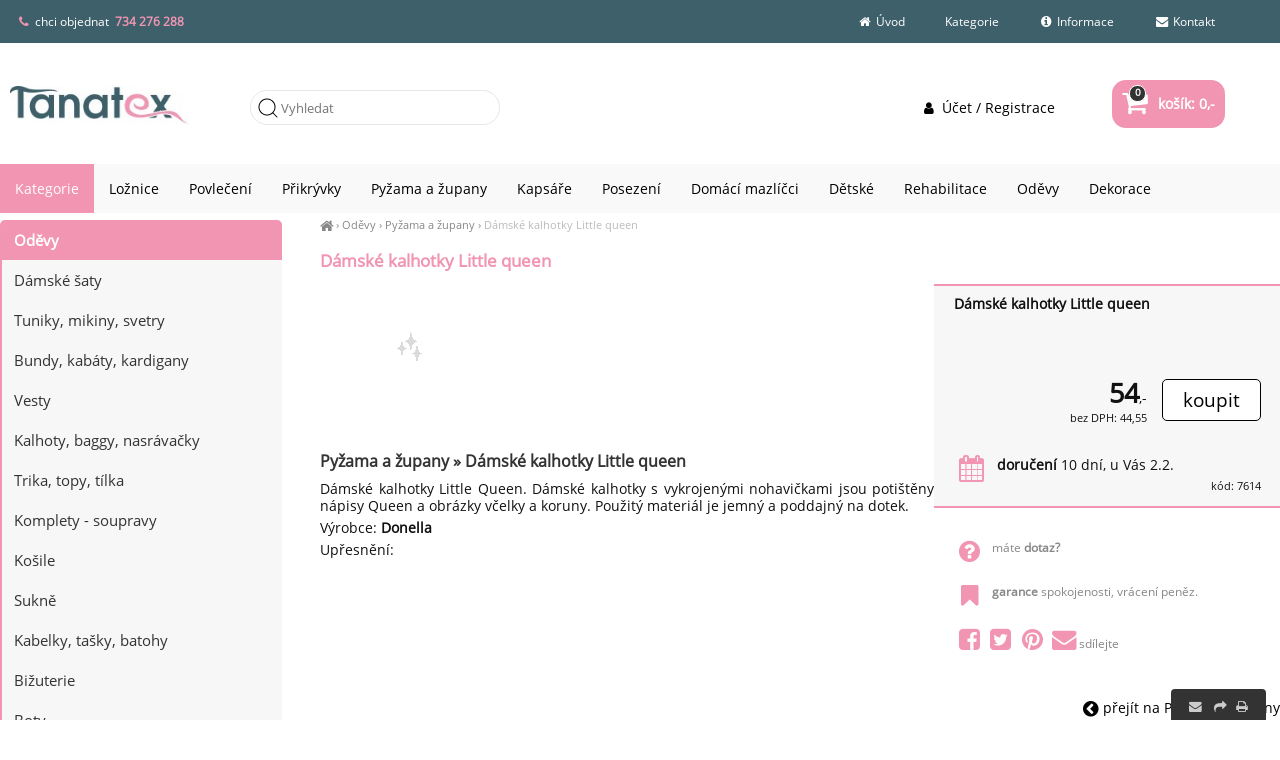

--- FILE ---
content_type: text/html; charset=UTF-8
request_url: https://tanatex.cz/damske-kalhotky-little-queen
body_size: 3480
content:
<!DOCTYPE html><html lang='cs'><head><meta charset='utf-8'><title>Dámské kalhotky Little queen | Pyžama a župany - TanaTex</title><meta name='keywords' content='dámské, kalhotky, little, queen'><meta name='description' content='Dámské kalhotky Little queen - Dámské kalhotky Little Queen.'><meta name='author' content='Insion.cz'><meta name='robots' content='index, follow'><meta name='viewport' content='width=device-width,initial-scale=1'><link href='/style.9078.css' rel='stylesheet'><meta property='og:description' content='Dámské kalhotky Little queen - Dámské kalhotky Little Queen.'><meta property='og:title' content='Dámské kalhotky Little queen | Pyžama a župany'><meta property='og:url' content='https://tanatex.cz/damske-kalhotky-little-queen'><meta property='og:image:width' content='400'><meta property='og:image:height' content='400'><link rel='manifest' href='/manifest.json'><link href='/favicon.ico' rel='icon'><link href='/apple-touch-icon.png' rel='apple-touch-icon'><meta name='theme-color' content='#DD137B'></head><body><div id=main><div id=cont><div id=path><a href='/' title='tanatex.cz'><em class='fa fa-home fa-lg'> </em></a> › <a href='/odevy/' title='Oděvy dámské oblečení, kabelka, přívěšek, bižuterie, dámská mikina, volnočasová moda, city moda'>Oděvy</a> › <a href='/pyzama-zupany/' title='Pyžama a župany pyžama, župany'>Pyžama a župany</a> › <a class=cg href='/damske-kalhotky-little-queen' title='Dámské kalhotky Little queen - Pyžama a župany'>Dámské kalhotky Little queen</a></div><h1>Dámské kalhotky Little queen</h1><img src='/gfx/no.png' alt=''><div class=dt><p><strong>Dámské kalhotky Little queen </strong></p> <br><br><div class=ar><br><input type=button value=koupit class='butt frml big' id='i178740v1'><var>54</var>,-<br><small>bez DPH: 44,55</small></div><br><div><pre class="fa fa-calendar fa-2x fa-fw pull-left"></pre><span class=b>doručení</span> 10 dní, u Vás 2.2.</div><p class='sm ar'>kód: 7614</p></div><div id=transp class=dt><br><div onclick="ad('/modules/question.php')" class="hand"><pre class="fa fa-question-circle fa-fw pull-left fa-2x"></pre> máte <strong>dotaz? </strong></div><br><div><pre class="fa fa-bookmark fa-fw pull-left fa-2x"></pre><strong>garance </strong>spokojenosti, vrácení peněz.</div><br><div class="hand" onclick="sl(1)"><pre class="fa fa-facebook-square fa-fw fa-2x"></pre><pre class="fa fa-twitter-square fa-fw fa-2x"></pre><pre class="fa fa-pinterest fa-fw fa-2x"></pre><pre class="fa fa-envelope fa-fw fa-2x"></pre>sdílejte</div><br></div><br><br><h2>Pyžama a župany » Dámské kalhotky Little queen</h2><p>Dámské kalhotky Little Queen. Dámské kalhotky s vykrojenými nohavičkami jsou potištěny nápisy Queen a obrázky včelky a koruny. Použitý materiál je jemný a poddajný na dotek.</p> <p>Výrobce: <strong>Donella</strong></p><p>Upřesnění: </p><br class=cb><a href='/pyzama-zupany/' class=fr title='Pyžama a župany TanaTex'><pre class="fa fa-chevron-circle-left fa-lg"></pre> přejít na Pyžama a župany </a><div id=toppage class='hand ar' title='Nahoru' onclick='scrolltomy(0)'><em class='fa fa-lg fa-chevron-up'></em><br><br></div><br><hr><h3>Dámské kalhotky Little queen </h3>Také Vás může u <em>Dámské kalhotky Little queen</em> zajímat:<br><div class=it><div class=in><a href='/damske-domaci-saty-s-kratkym-rukavem-mia' title='Dámské domácí šaty s krátkým rukávem Mia 178075'><img src='/gfx/no.png' alt='Dámské domácí šaty s krátkým rukávem Mia'><h2>Dámské domácí šaty s krátkým rukávem Mia </h2></a><p>Dámské domácí šaty s krátkým rukávem Mia.</p></div><p class=add>u Vás 2.2.</p><input type=button value='varianty ▼' class=butt data-conf='šedá M|šedá L|šedá XL|šedá XXL' id='gi178075'><div class=pr><var>428</var>,-<br>353,64</div> </div><div class=it><div class=in><a href='/panske-pyzamo-sortky-pes' title='Pánské pyžamo šortky Pes 178129'><img src='/gfx/no.png' alt='Pánské pyžamo šortky Pes'><h2>Pánské pyžamo šortky Pes </h2></a><p>Pánské šortkové pyžamo Pes.</p></div><p class=add>u Vás 2.2.</p><input type=button value='varianty ▼' class=butt data-conf='tmavě šedá M|tmavě šedá L|tmavě šedá XL|tmavě šedá XXL' id='gi178129'><div class=pr><var>626</var>,-<br>517,27</div> </div><div class=it><div class=in><a href='/damska-nocni-kosile-materska-helena' title='Dámská noční košile mateřská Helena 178487'><img src='/gfx/no.png' alt='Dámská noční košile mateřská Helena'><h2>Dámská noční košile mateřská Helena </h2></a><p>Dámská mateřská noční košile Helena.</p></div><p class=add>u Vás 2.2.</p><input type=button value='varianty ▼' class=butt data-conf='šedá XL|šedá XXL' id='gi178487'><div class=pr><var>417</var>,-<br>344,55</div> </div><div class=it><div class=in><a href='/damska-nocni-kosile-s-kratkym-rukavem-melanie' title='Dámská noční košile s krátkým rukávem Melanie 178618'><img src='/gfx/no.png' alt='Dámská noční košile s krátkým rukávem Melanie'><h2>Dámská noční košile s krátkým rukávem Melanie </h2></a><p>Dámská bavlněná noční košile s krátkým rukávem Melanie.</p></div><p class=add>u Vás 2.2.</p><input type=button value='varianty ▼' class=butt data-conf='tmavě modrá 1XL|tmavě modrá 3XL|tmavě modrá 4XL' id='gi178618'><div class=pr><var>461</var>,-<br>380,92</div> </div><div class=it><div class=in><a href='/damske-pyzamo-kapri-love-you' title='Dámské pyžamo kapri Love you 178631'><img src='/gfx/no.png' alt='Dámské pyžamo kapri Love you'><h2>Dámské pyžamo kapri Love you </h2></a><p>Dámské pyžamo kapri Love you.</p></div><p class=add>u Vás 2.2.</p><input type=button value='varianty ▼' class=butt data-conf='šedá S|šedá L' id='gi178631'><div class=pr><var>549</var>,-<br>453,64</div> </div><br class=cb><br><span itemscope itemtype="http://schema.org/Product"> <meta itemprop="image" content=''> <meta itemprop="name" content="Dámské kalhotky Little queen"> <meta itemprop="description" content=""> <span itemprop="offers" itemscope itemtype="http://schema.org/Offer"><meta itemprop="price" content="54"><meta itemprop="priceCurrency" content="CZK"><meta itemprop="availability" content="InStock"><meta itemprop="priceValidUntil" content="2026-01-17"><meta itemprop="url" content="https://tanatex.cz/damske-kalhotky-little-queen"> </span></span></div><div id=l><h2><a href='/odevy/' title='Oděvy dámské oblečení, kabelka, přívěšek, bižuterie, dámská mikina, volnočasová moda, city moda'>Oděvy</a></h2><ul class=m><li><a title='Dámské šaty boho styl, sportovní šaty, lehké šaty, bavlněné, owersize' href='/damske-saty/'>Dámské šaty</a><li><a title='Tuniky, mikiny, svetry dámské oblečení, kabelka, přívěšek, bižuterie, dámská mikina, volnočasová moda, city moda' href='/tuniky-mikiny-svetry/'>Tuniky, mikiny, svetry</a><li><a title='Bundy, kabáty, kardigany dámské oblečení, kabelka, přívěšek, bižuterie, dámská mikina, volnočasová moda, city moda' href='/bundy-kabaty-kardigany/'>Bundy, kabáty, kardigany</a><li><a title='Vesty dámské oblečení, kabelka, přívěšek, bižuterie, dámská mikina, volnočasová moda, city moda' href='/vesty/'>Vesty</a><li><a title='Kalhoty, baggy, nasrávačky dámské oblečení, kabelka, přívěšek, bižuterie, dámská mikina, volnočasová moda, city moda' href='/kalhoty-baggy-nasravacky/'>Kalhoty, baggy, nasrávačky</a><li><a title='Trika, topy, tílka dámské oblečení, kabelka, přívěšek, bižuterie, dámská mikina, volnočasová moda, city moda' href='/trika-topy-tilka/'>Trika, topy, tílka</a><li><a title='Komplety - soupravy dámské oblečení, kabelka, přívěšek, bižuterie, dámská mikina, volnočasová moda, city moda' href='/komplety-soupravy/'>Komplety - soupravy</a><li><a title='Košile dámské oblečení, kabelka, přívěšek, bižuterie, dámská mikina, volnočasová moda, city moda' href='/kosile/'>Košile</a><li><a title='Sukně sukně, krátká sukně, dlouhá sukně' href='/sukne/'>Sukně</a><li><a title='Kabelky, tašky, batohy dámské oblečení, kabelka, přívěšek, bižuterie, dámská mikina, volnočasová moda, city moda' href='/kabelky-tasky-batohy/'>Kabelky, tašky, batohy</a><li><a title='Bižuterie dámské oblečení, kabelka, přívěšek, bižuterie, dámská mikina, volnočasová moda, city moda' href='/bizuterie/'>Bižuterie</a><li><a title='Boty dámské oblečení, kabelka, přívěšek, bižuterie, dámská mikina, volnočasová moda, city moda' href='/boty/'>Boty</a><li><a title='Pánská móda dámské oblečení, kabelka, přívěšek, bižuterie, dámská mikina, volnočasová moda, city moda' href='/panska-moda/'>Pánská móda</a><li><a title='Pyžama a župany pyžama, župany' href='/pyzama-zupany/' class=mark>Pyžama a župany</a><ul><li><a title='Děti pyžama, župany' href='/deti/'>Děti</a><li><a title='Muži pyžama, župany' href='/muzi/'>Muži</a><li><a title='Ženy pyžama, župany' href='/zeny/'>Ženy</a></ul></ul></div><br class=cb></div><header><div id=top><input type=text id=ms onKeyUp='fm("/vyhledat/",this)' placeholder='Vyhledat'><div id=m><a title='Úvod TanaTex - ložní povlečení české výroby' href='vv'><em class='fa fa-home fa-fw' title='Úvod TanaTex - ložní povlečení české výroby'></em> Úvod</a><a title='Kategorie ' href='/kategorie/'>Kategorie</a><a title='Informace ' href='/informace/'><em class='fa fa-info-circle fa-fw' title='Informace '></em> Informace</a><a title='Kontakt TanaTex' href='/kontakt/'><em class='fa fa-envelope fa-fw' title='Kontakt TanaTex'></em> Kontakt</a></div><nav><ul class="mm"><li><a href="/kategorie/">Kategorie</a></li><li><a href="/do-loznice/">Ložnice</a></li><li><a href="/lozni-povleceni/">Povlečení</a></li><li><a href="/prikryvky-polstare/">Přikrývky</a></li><li><a href="/pyzama-zupany/">Pyžama a župany</a></li><li><a href="/kapsare/">Kapsáře </a></li><li><a href="/posezeni/">Posezení</a></li><li><a href="/potreby-pro-psy-kocky/">Domácí mazlíčci</a></li><li><a href="/pro-deti-miminka/">Dětské</a></li><li><a href="/rehabilitacni-pomucky/">Rehabilitace</a></li><li><a href="/odevy/">Oděvy</a></li><li><a href="/dekorace/">Dekorace</a></li></ul></nav><div id=link onclick='lf("/pyzama-zupany/")'></div><div id=tt><div><span class="fa fa-phone">&nbsp;</span> chci objednat&nbsp;<span class="red b"> <a href="tel:734276288">734 276 288</a></span></div></div><div id=opt><a href='/ucet-registrace/'><em class='fa fa-user fa-fw' title='Účet / Registrace '></em> Účet / Registrace</a></div></div></header><footer><div id=u><div class="fx"><div class="w50"><p>© 2024 Tanatex. All rights reserved</p></div><div class="w50"><p><a href="https://www.facebook.com/Tanatex.cz/?fref=ts" target="_blank"> <em class="fa fa-facebook"> </em> </a> <a href="https://twitter.com/tanatexcz" target="_blank"><em class="fa fa-twitter"> </em></a> <a href="https://www.youtube.com/channel/UCuqpQb9NXie_OIJL72R7IfQ/videos" target="_blank"><em class="fa fa-youtube"> </em></a> <a href="https://vimeo.com/user44615668" target="_blank"><em class="fa fa-vimeo-square"> </em></a> <a href="https://www.instagram.com/tanatex.cz/?ref=badge" target="_blank"><em class="fa fa-instagram"> </em></a> <a href="https://obchody.heureka.cz/tanatex-cz/recenze/" target="_blank"><em class="fa fa-star-o"> </em></a></p></div></div><br></div><div id=uu><div class="br"><em class="fa fa-envelope" onclick="ad('/modules/question.php')">&nbsp;&nbsp;</em><em class="fa fa-share" onclick="sl(1)"> </em>&nbsp;<em class="fa fa-print" onclick="window.print()"> </em></div><a href='https://insion.cz' id=c>© 2026 Insion </a></div></footer><script src='/js.2317.js'></script><script>window.dataLayer=window.dataLayer || [];var google_tag_params={'ecomm_pagetype':'product','ecomm_pcat':'Pyžama a župany','ecomm_prodid':178740,'ecomm_totalvalue':54,'ecomm_pname':'Dámské kalhotky Little queen'};dataLayer.push({'event':'remarketingTriggered','google_tag_params': window.google_tag_params});</script><script src='/jsp.6400.js'></script><script>$('#top').append('<div id=buy><a href="/" title="Nákupní košík"><em class="fa fa-shopping-cart fa-lg"></em> košík: 0,- <span>0</span></a></div>');</script><div id=vis><p>Navštívené:</p><div class=vis><a href='/damske-kalhotky-little-queen'><img src='/gfx/no.png' alt='Dámské kalhotky Little queen' title='Dámské kalhotky Little queen'><span>Dámské kalhotky Little queen</span></a></div></div></body></html>

--- FILE ---
content_type: text/css
request_url: https://tanatex.cz/style.9078.css
body_size: 11962
content:
@font-face{font-display:fallback;font-family:'Open Sans Regular';font-style:normal;font-weight:normal;src:local('Open Sans Regular'),url('open-sans-regular.woff2') format('woff2')} 
body{font-size:85%;margin:0;color:#111;background:#fff}
body,p,input,textarea,select{font-family:"Open Sans Regular",Verdana,Arial}
#main{width:1235px;margin:0 auto;padding:213px 0 0 0}
header{position:fixed;top:0;height:213px;width:100%;background:linear-gradient(#3E606B 43px,#fff 43px,#fff 164px, #f9f9f9 164px, #f9f9f9 213px);z-index:190}
#top{margin:0 auto;max-width:1235px;height:213px}
#link{top:78px;left:-8px;width:217px;height:45px;z-index:20;background:url(/files/homepage_new/logo.jpg) no-repeat;cursor:pointer;background-size:100%}

#buy{right:0;top:80px;line-height:48px;background:#F195B2;padding:0 10px}
#buy .fa{font-size:200%;padding:0 7px 0 0}
#buy span{position:absolute;left:17px;top:5px;background:#333;color:#fff;border-radius:300%;font-size:10px;width:15px;height:15px;display:block;text-align:center;line-height:12px;border:1px solid #fff}
#buy a{color:#fff}

#path{font-size:80%;color:#888;line-height:14px;padding:5px 0}
#path a{color:#888}
#path a.cg{color:#bbb}
#tt{top:90px;right:500px;color:#000;font-size:90%;border-radius:40px;padding:9px}
#tt .fa, #tt a{color:#F195B2}

#opt{top:98px;right:220px}
#topc{position:relative}

nav{bottom:0}
nav ul{list-style:none;padding-left:0;margin:0;overflow-x:auto;width:100vw;white-space:nowrap;scrollbar-width:none}
nav ul li{display:inline-block;height:100%}
nav ul li a{padding:15px;display:block;text-decoration:none;color:#000;transition:.3s}
nav ul li a:hover{background:#F195B2;color:#fff;text-decoration:none}
@media(min-width:810px){
	nav ul li:first-child a{background:#F195B2;color:#fff;text-decoration:none}
}

video{cursor:pointer;max-width:50%;height:auto}
.w25 video{max-width:none;background:#ddd}
video:focus{position:relative;z-index:900}



a{color:#000;text-decoration:none}
a:hover{color:#F195B2}

.fx{display:flex;justify-content:space-between;flex-wrap:wrap}
.fxstart{justify-content:start;gap:1%}
.w33{width:33%}
.w25{width:24.25%}
.w25.t1{background:#F9F9F9;border-radius:5px;padding:15px 0;text-align:center;margin-bottom:10px;transition:.3s}
.w25.t1:hover{background:#F195B2;color:#fff}
.w25.t1:hover a{color:#fff}
.w25.t1:hover h3{color:#fff}
.w25.t1:hover img{transform:scale(1.1);filter:invert(1)}
.favcat .w33{box-shadow:0 0 5px #0000001a;margin-bottom:5px;border:1px solid transparent;cursor:pointer;transition:.2s}
.favcat .w33:hover{border:1px solid #F195B2}
.favcat .w33:hover a{color:#F195B2}
.favcat .w33 p{display:flex;align-items:center;font-size:18px}
.favcat .w33 p img{margin-right:15px}


.fullimg{margin:0 calc(-50vw + 50%) 0;width:100vw;object-fit:cover}
.textimg{position:absolute;font-size:130%;color:#939393;top:80px;padding:20px}
.textimg h1{font-size:280%;color:#fff;font-weight:800;margin:15px 0 !important;line-height:50px}
.textimg p{color:#fff;font-size:13px;line-height:1.7}
.textimg a{color:#fff;background:#3E606B;transition:.3s;padding:0 25px;border-radius:50px;font-size:15px;line-height:38px;height:40px;display:inline-block}
.textimg a:hover{color:#fff;background:#302C22;border:none;text-decoration:none}
.textimg a:last-child{background:none;border:1px solid #fff}
.textimg a:last-child:hover{background:#ffffff40}

.discount{position:relative;top:12px;color:#fff;display:inline-block}

#curr{top:55px;right:0;color:#ddd;cursor:pointer;font-size:90%}
#curr .mark,#curr span:hover{color:#fff;font-weight:bold}

#main,#top,#cont,.it,.dt{position:relative}
#link,#ms,#m,#buy,nav,.close,.vr,.d,#tt,#curr,#bp,#opt{position:absolute}
legend,.b,.forum,.msg,.butt,var,.d,.dd a,#bm a,#bc input,.par,#buy a,#ms{font-weight:bold}
.bl,.msg,.obl,.pm,.mp,.vr,.br{border-radius:4px}
#ms,#buy,.dt .ar div,.vr,.vr div{border-radius:14px}
#u,.it,.it p,.pm{font-size:90%}
img,form,.butt,hr{border:0}
.bl.prdt{background:#e1e1e1;background:linear-gradient(to bottom right,#fafafa,#e1e1e1)}
.pm,.it,.gal a img,.w100,.l33,#mt,input,textarea,.dt{box-sizing:border-box}

#ms{left:250px;top:90px;height:35px;line-height:25px;padding:0 10px 0 30px;width:250px;font-weight:normal;background:#fff;border:1px solid #E5E7EB;border-radius:50px;box-shadow:none;background-image:url(/files/homepage_new/search-icon.png);background-repeat:no-repeat;background-position:left 5px center}
#ms:focus-visible{outline:none}

header,#link,#buy,#opt,#link,nav{transition:.3s}
header.scr{height:80px;background:linear-gradient(#fff 50px, #f9f9f9 50px, #f9f9f9 80px);border-bottom:2px solid #fff}
#top.scr{height:80px}
.scr #m,.scr #ms,.scr #tt{display:none}
.scr #opt{top:18px}
.scr #buy{top:2px}
.scr #link{height:40px;background-size:contain;top:5px}
.scr nav{height:30px}
.scr nav a{padding:4px 15px}

#m{top:0;right:0;font-size:90%}
#m a{padding:0 20px;line-height:43px;display:inline-block;color:#fff}
#m a:hover,#m .mark{color:#fff;background:#F195B2;text-decoration:none;transition:all .2s linear 0s}

.m{list-style:none;margin:0;padding:0;background:#f7f7f7;font-size:120%}
.m a{display:block;padding:10px 2px 10px 12px;color:#333;border-left:2px solid #F195B2}
.m a:hover,.m .mark{text-decoration:none;color:#F195B2;transition:all .2s linear 0s}
.m strong{color:#F195B2;padding:20px 5px 5px 5px;display:block}
.m ul{margin:0 0 9px 9px}
.m ul a{padding:2px;background:none;border:0;margin:10px 0}
.m ul a:hover,.m ul .mark{color:#F195B2}
.m ul ul a{font-weight:normal}

a.butt{padding:6px 12px;white-space:nowrap}

#cont{clear:both;width:75%;padding-bottom:10px}

#l{width:22%;font-size:90%}
#l h2{margin:0}
#l h2 a{background:#F195B2;color:#fff;display:block;margin-top:7px;padding:10px 0 10px 14px;border-top-left-radius:5px;border-top-right-radius:5px}

nav .flmr{margin-right:30px}
nav ul{margin-left:0;height:49px}

p{margin:0 0 5px 0;padding:0;line-height:125%;text-align:justify}

footer{clear:both;background:#262626}
#u{width:1235px;margin:0 auto;padding:40px 0 14px 0;color:#ccc}
#u a{color:#eee}
#u a em{background:#ffffff1c;border-radius:50px;font-size:14px;width:25px;height:25px;line-height:25px;text-align:center;transition:.3s}
#u a em:hover{background:#F195B2}
#u .bl{padding:0 90px 0 0;background:none;border:none}
#uu{font-size:85%;background:#262626;color:#ccc}
#c{padding:0 5px;color:#ccc;font-size:10px;line-height:20px}

ul,ol{margin:0 0 7px 12px;padding-left:20px} 
ul{list-style-type:disc}
ul ul{font-size:95%}

.light,.bl,.msg{background:#FFF1F6;border-top:1px solid #F195B2}
.bl{padding:7px}
.bl.prdt{border:0}
.border{border-top:1px solid #F195B2}
.msg{font-size:130%;padding:7px;text-shadow:#fff 1px 1px 1px;margin:9px 0}

.wh{color:#fff}

.fr,#cont,.dt,.pr{float:right}
.fl,.flmr,.it,#buy img,.pm,.l33,.par div{float:left}
.fc,pre,form{margin:0 auto}
.ar,.vr,.add{text-align:right}
.ac,.msg,.dd{text-align:center}
.al,nav,#main,#u,#bm,#bc,th,#path{text-align:left}
.w100{width:100%}
.print,.dn{display:none}
.p3{padding:3px}
.cb,.dd,#bm,.ol33{clear:both}
.cl{clear:left}
.nt{list-style-type:none;margin:0;padding:0}
blockquote{margin:0 0 0 50px}
.frml{float:right;margin-left:15px}
.flmr{margin-right:15px}
.cbnr{clear:both;line-height:0;height:0}
.bgn{background:none}
.nw,.vr{white-space:nowrap}
small,.sm{font-size:80%}
.big{font-size:140%}
label{cursor:pointer}
.readonly{background:#DCDCDC;color:gray}
.ab a{display:block}
.it .in,.pm,.ol33,.l33,ul,ol,#m,nav,.add{overflow:hidden}

.butt{background:#FFF;cursor:pointer;padding:7px 20px;color:#000;box-shadow:none;font-weight:normal;border:1px solid #000;border-radius:5px}
.butt2{background:#D7D7D7;font-size:80%;cursor:pointer;color:#444}
input,textarea,select{font-size:95%;margin:0;padding:6px;color:#000;border:1px solid #C0C0C0;box-shadow:0 1px 1px #ddd inset;transition:border 0.3s linear 0s,box-shadow 0.3s linear 0s}
input:hover,textarea:hover,select:hover,input:focus,textarea:focus,select:focus{border-color:#999;box-shadow:0 1px 1px #ccc inset,0 0 12px #999}
.butt:hover,.butt2:hover{background:#F195B2;box-shadow:none;transition:none;color:#fff;border:1px solid #F195B2}
select{background:#F1F1F1}

a:hover img,.gal a:hover img{opacity:.9}
.gal a img{margin:0 7px 7px 0;border:1px solid #EAEAEA}
.gal a:hover img{border:1px solid #F195B2}

#topc .gal a img{margin:0 1% 1% 0;border:0;max-width:19%}

table{border-collapse:collapse}
td,th{vertical-align:top;padding:1px 2px}
th{background-color:#F195B2;background:linear-gradient(#ccc,#F195B2);border-bottom:1px solid #666}
.border td,fieldset{border:1px solid #bbb}

h1{font-size:123%;margin:12px 0;color:#F195B2}
h2{font-size:120%;margin:8px 0;color:#333}
h3{font-size:107%;margin:6px 0 3px 0;color:#333}
h4{font-size:100%;margin:3px 0 2px 0;border-bottom:1px dotted #666}

hr{color:#ccc;height:1px;background:#E7E7E7}

.hand,select,.par li{cursor:pointer}
.red{color:#F195B2}
.cg{color:#777}
tr label:hover{color:#000;font-weight:bold}
.m a.redbg{background:#eee;background-image:url(gfx/star.png);background-position:102% 0;background-repeat:no-repeat}
#l .high{padding-top:20px;padding-bottom:20px}
.m li .mt{margin-top:14px}
.paging{clear:both;background:#f7f7f7;padding:5px;margin:3px 0;overflow:hidden;color:#aaa}
.paging em{margin:0 5px}
.paging .fa:hover{color:#222}
.paging p{margin:0;line-height:150%;float:left}

.forum{font-size:110%;border-bottom:1px solid #CCC;margin:20px 0 5px 0}

legend{color:#1D2321;font-size:120%}

.it{width:24.7%;padding:14px 1%;background:#fff;margin:0 .3% 2px 0;transition:.3s;display:flex;flex-direction:column}
.it:hover,.it.mc{box-shadow:#e3e3e3 0 0 5px}
.it .butt{order:3;width:50%;margin:15px auto 0 auto;opacity:0}
.it:hover .butt{opacity:1;animation-name:fadeInDown;animation-duration:.3s}
.it.it3{width:33.03%}
#l .it{width:auto}
#main .it img{width:100%;height:162px;object-fit:cover;object-position:center}
.it .in{height:232px;margin-bottom:10px}
.it h2{margin:2px 0;font-weight:bold;height:32px;overflow:hidden;font-size:125%;line-height:100%}
.pr{font-size:80%;white-space:pre;order:2}
var{font-size:200%;line-height:105%;font-style:normal}
.it p{color:#333;text-align:left;order:1}
.add{padding:3px 0;margin:0;height:14px;line-height:14px;color:#29A61F}
.d{padding:3px 5px;color:#000;top:22px;left:4%;background:rgba(255,255,255,.9);text-shadow:#fff 1px 1px 0}
.dt{width:36%;padding:9px 2%;background-color:#f7f7f7;border-top:2px solid #F195B2}
.dt div{margin:5px 0}
.dt input{transition:.3s;box-shadow:none}
.dt input:hover{background:#F195B2;color:#fff}
.dt .d{right:96%;top:42px;left:auto;padding:9px 16px}
.dt .fa{color:#F195B2}
.vr{font-size:90%;background:#eee;border:1px solid #ccc;padding:0 7px 7px 7px;right:3px;z-index:60;box-shadow:0 0 12px #aaa;margin-top:15px}
.vr .butt{float:none}

.dt .ar div,.vr div{padding:1px 0;margin-bottom:2px}
.dt .ar div:hover,.vr div:hover,.mp{background:#e3e3e3}

.dd{border-top:1px dotted #C8C8C8;margin-bottom:15px;text-shadow:#fff 1px 0 0}
.dd a{background:#EAEAEA;padding:0 7px;margin-right:1px;font-size:180%;box-shadow:3px 3px 3px #bbb}
.dd a:hover,.dd .mark{text-decoration:none;background:#C8C8C8}

#head{font-size:120%;padding:2px 9px;height:20px;background:#666;background:linear-gradient(#666,#333);color:#fff;box-shadow:3px 3px 3px #000}
#bc{font-size:90%}
#bc td{padding:4px}
#bc td .cg{color:#444}
#bc td.trgroup{font-size:120%;font-weight:bold;padding:20px 0 5px 0}
.close{right:-20px;top:-18px;cursor:pointer}


.par div{margin-right:2px;padding:2px 7px;border-left:1px solid #f7f7f7}
.par ul{font-weight:normal;margin:0 3px 9px 3px;padding:0 20px 0 0;height:94px;overflow:auto}
.par li{white-space:nowrap;line-height:145%}
.par li p{margin:0}
.par li a{display:block;color:#fff}
.par li img{height:12px;cursor:pointer}

.par .row{float:none;padding:0;margin-bottom:6px;max-height:54px;cursor:pointer;overflow:hidden;background:url(gfx/ad.png) 99% 45px no-repeat}
.par .row ul,.par .row li{display:inline-block;margin:0;padding:0;height:auto;line-height:normal}
.par .row li{margin-left:2px;font-weight:normal;background:#F195B2;padding:4px 10px;display:inline-block;color:#fff;border-radius:3px}
.par .row li:first-child:after{content:":"}
.par .row li:first-child{color:#444;margin-left:0;background:#ddd}
.par .row li:first-child:hover{text-decoration:none;cursor:auto}
.par .row li:hover,.par .row li:hover a{color:#222}

.pm{width:32%;height:70px;margin:6px 1% 0 0;background:#f7f7f7;border:1px solid #eee;transition:all 0.2s linear 0s;padding-right:8px}
.pm a{display:flex;align-items:center;font-size:14px}
#main .pm img{height:70px;width:70px;object-fit:cover;margin-right:6px;filter:brightness(97%)}
.pm:hover{border:1px solid #F195B2}

.tabs #log1 .butt, .tabs #log3 .butt{margin-top:15px}

.l33{width:29%;background:linear-gradient(#ccc 0%,rgba(255,255,255,0) 70%);padding:1.66%;margin-right:1%}
.l33 h1,.l33 h2{color:#525252;margin:0 0 5px 0;font-size:140%;font-weight:bold}

#transp{margin:0 0 15px 15px;clear:both;font-size:90%;color:#888;background:none;box-shadow:none}

.br{position:fixed;right:14px;bottom:-3px;font-size:110%;padding:8px 15px;background:#333;color:#ccc;cursor:pointer}
.br em{margin:0 3px}

#im{width:auto;max-width:60%;height:auto}

#bp{right:0;top:15px}
#bp:hover{padding:0 5px 0 0}

iframe{border:none}

#toppage{position:fixed;bottom:35px;right:20px;font-size:366%;color:#ccc;text-shadow:#777 2px 2px 2px;display:none}
#toppage p{font-size:30%;text-shadow:none}

#vis{position:fixed;right:5px;top:224px;font-size:80%;display:none}
.vis{overflow:hidden;text-align:center;width:70px;position:relative}
.vis img{max-width:70px;margin-bottom:10px;max-height:70px}
.vis span{position:absolute;left:0;bottom:2px;line-height:12px;height:12px;overflow:hidden}
.vis span:hover{height:auto;overflow:visible;background:rgba(255,255,255,.7)}

.cthd{background:#f7f7f7}

#bar{position:absolute;top:12px;left:0;z-index:999;color:#fff}

#mt{position:absolute;display:none;right:15px;cursor:pointer;top:2px;padding:0;line-height:37px;box-sizing:border-box;width:auto;color:#fff;font-size:30px;text-shadow:rgba(0,0,0,0.3) 1px 1px 1px}

.msite{list-style:none;margin:0;padding:0}
.msite ul{list-style:circle}
.msite ul{padding-left:20px}
.msite ul ul{display:none}
.msite li{background:#f7f7f7;margin-bottom:2px;padding:0 0 0 8px;position:relative;display:list-item}
.msite li a{line-height:30px;display:block;padding:0 5px}
.msite li em{line-height:30px;width:70px;text-align:center;background:#eee;position:absolute;right:0;top:0}
.msite li li li a{line-height:24px}

@media(max-width:1390px){
#vis{bottom:40px;right:-30px;top:auto;padding:5px 0 0 50px;background:#E1E1E1 url(gfx/left.png) 5px bottom no-repeat;width:35px;overflow:hidden;height:50px;border-radius:7px;box-shadow:1px 1px 1px #aaa;z-index:191}
#vis p{margin-left:-45px;font-size:80%}
#vis:hover{width:auto;overflow:visible;background-image:none;height:80px;padding-right:80px}
.vis{float:left}
.vis img{width:auto;height:50px}
#bar{display:none}
}

@media(max-width:1310px){
#link{width:180px;top:86px;left:10px}
#u,#main,#top,#topc{width:auto;margin:0}
#main img{max-width:100%;height:auto}
#main img.fullimg{height:400px;margin:0}
#main #im{max-width:60%}
#hw-87kwowifjjowiklsadh666left{display:none}
#main iframe{width:100%;height:auto}
.discount{left:10px}
#tt{top:4px;left:10px;border-radius:0;right:auto;background:transparent;color:#fff}
#tt p{margin:0}
#opt{right:180px}
#buy{right:10px}
}

@media(max-width:1120px){
.it,.it.it3{width:33%}
.pm{width:32.33%}
.discount{display:none}
.favcat .w33 p{font-size:15px}
.favcat .w33 img{margin-right:5px}
}

@media(max-width:810px){

header,#top{height:140px}
#top.scr{box-shadow:0 -5px 20px #666}
#l{width:100%;float:none;clear:both}
#cont{width:100%}
.w25{width:49.5%}
.it .butt{opacity:1}
.it:hover .butt{animation-name:none;animation-duration:0}
.textimg{position:static;padding:0 20px;font-size:80%;margin-top:-160px}
.textimg p{display:none}
table.flmr{float:none;margin:0}
#mt{display:block}
nav{max-width:inherit;max-height:inherit;overflow:inherit;padding:5px 0;background:none;border:0;display:none} 
nav,#ms{position:static}
#m,.m,.mm{display:none}
nav .m li a:hover{background:none}
#ms{width:100%;margin:9px 0}
nav ul{height:auto;width:auto}

#vis{position:static;height:auto;width:auto;background:#fff;margin-bottom:30px;border:0}
.contm a{display:block;margin:4px auto}
.par{font-size:105%}
#main{margin:auto 1.5%}
#main{padding:160px 0 0 0}
.l33{width:96%;padding:2%}
.favcat .w33{width:49.3%}
.favcat .w33 p{text-align:left}

header.scr{background:#fff}
.scr #opt{top:50px}
.scr #buy{top:42px;font-size:12px;line-height:32px}
.scr #mt{color:#314146 }

}

@media(max-width:600px){
.it,.it.it3{width:49.5%}
.dt,.w30{width:100%}
#main #im{max-width:100%}
.dt .d{left:0;right:auto;padding:1px;font-size:90%}
.pm{width:49%}
.favcat .w33 img{width:50px;height:auto}
#m a{display:block}
#opt{right:auto;left:10px;top:49px;font-size:12px}
}
@media(max-width:500px){

.favcat .w33 p{font-size:12px}
#link{top:92px;width:140px}
.favcat .w33{width:48.6%}
td input[type=text],td textarea{width:100%}
}
@media(max-width:320px){
.it,.it.it3{width:100%}
.pm{width:99%}
}
@media print{
body,#body,#topc,#u,#l{background-image:none;background-color:#fff;color:#000;margin:0;padding:0}
#main,#l,#u{width:100%;border-width:0;float:none}
#cont{overflow:visible;width:100%;margin:0;background:none;float:none}
.np,#contactmail,footer,.m,#ms,#m,.br,#uu,#buy,#opt{display:none}
#topc{position:static;clear:both}
.print{display:inline}
}

#buy,#im,.dt .butt,.dt .d,.butt, .pm,.pm img,.dt .red,.it .d{-webkit-animation-duration:.5s;animation-duration:.5s;-webkit-animation-fill-mode:both;animation-fill-mode:both}
@keyframes pulse{60%{transform:scale3d(1.1,1.1,1)}}
#im,.pm,#buy{-webkit-animation-name:pulse;animation-name:pulse}
@keyframes pulse2{100%{transform:scale3d(1.07,1.07,1)}}
@keyframes fadeInLeft{0%{opacity:0;transform:translate3d(-100%,0,0)}100%{opacity:1;transform:none}}
@keyframes fadeInDown{0%{opacity:0;transform:translate3d(0,-24px,0)}100%{opacity:1;transform:none}}
.fadeInDown{animation-name:fadeInDown}
.it .d,.dt .d{-webkit-animation-name:fadeInLeft;animation-name:fadeInLeft}

#buy{-webkit-animation-delay:1s;animation-delay:1s}
.dt .butt,.dt .red{-webkit-animation-iteration-count:infinite;animation-iteration-count:infinite;-webkit-animation-delay:2s;animation-delay:2s;animation-duration:1.7s;-webkit-animation-duration:1.7s}
.dt .red,a.butt{display:inline-block}
.dt .red{-webkit-animation-delay:1.2s;animation-delay:1.2s}

@font-face{font-display:fallback;font-family:'FontAwesome';src:url('fonts/fontawesome-webfont.woff2');src:url('fonts/fontawesome-webfont.woff2') format('woff2'),url('fonts/fontawesome-webfont.woff') format('woff');font-weight:normal;font-style:normal}.fa{display:inline-block;font:normal normal normal 14px/1 FontAwesome;font-size:inherit}.fa-lg{font-size:1.33333333em;line-height:.75em;vertical-align:-15%}.fa-2x{font-size:2em}.fa-3x{font-size:3em}.fa-4x{font-size:4em}.fa-5x{font-size:5em}.fa-fw{width:1.28571429em;text-align:center}.fa-ul{padding-left:0;margin-left:2.14285714em;list-style-type:none}.fa-ul>li{position:relative}.fa-li{position:absolute;left:-2.14285714em;width:2.14285714em;top:.14285714em;text-align:center}.fa-li.fa-lg{left:-1.85714286em}.fa-border{padding:.2em .25em .15em;border:solid .08em #eee;border-radius:.1em}.fa-pull-left{float:left}.fa-pull-right{float:right}.fa.fa-pull-left{margin-right:.3em}.fa.fa-pull-right{margin-left:.3em}.pull-right{float:right}.pull-left{float:left}.fa.pull-left{margin-right:.3em}.fa.pull-right{margin-left:.3em}.fa-spin{animation:fa-spin 2s infinite linear}.fa-pulse{animation:fa-spin 1s infinite steps(8)}@keyframes fa-spin{0%{transform:rotate(0deg)}100%{transform:rotate(359deg)}}.fa-rotate-90{transform:rotate(90deg)}.fa-rotate-180{transform:rotate(180deg)}.fa-rotate-270{transform:rotate(270deg)}.fa-flip-horizontal{transform:scale(-1, 1)}.fa-flip-vertical{transform:scale(1, -1)}:root .fa-rotate-90,:root .fa-rotate-180,:root .fa-rotate-270,:root .fa-flip-horizontal,:root .fa-flip-vertical{filter:none}.fa-stack{position:relative;display:inline-block;width:2em;height:2em;line-height:2em;vertical-align:middle}.fa-stack-1x,.fa-stack-2x{position:absolute;left:0;width:100%;text-align:center}.fa-stack-1x{line-height:inherit}.fa-stack-2x{font-size:2em}.fa-inverse{color:#fff}.fa-glass:before{content:"\f000"}.fa-music:before{content:"\f001"}.fa-search:before{content:"\f002"}.fa-envelope-o:before{content:"\f003"}.fa-heart:before{content:"\f004"}.fa-star:before{content:"\f005"}.fa-star-o:before{content:"\f006"}.fa-user:before{content:"\f007"}.fa-film:before{content:"\f008"}.fa-th-large:before{content:"\f009"}.fa-th:before{content:"\f00a"}.fa-th-list:before{content:"\f00b"}.fa-check:before{content:"\f00c"}.fa-remove:before,.fa-close:before,.fa-times:before{content:"\f00d"}.fa-search-plus:before{content:"\f00e"}.fa-search-minus:before{content:"\f010"}.fa-power-off:before{content:"\f011"}.fa-signal:before{content:"\f012"}.fa-gear:before,.fa-cog:before{content:"\f013"}.fa-trash-o:before{content:"\f014"}.fa-home:before{content:"\f015"}.fa-file-o:before{content:"\f016"}.fa-clock-o:before{content:"\f017"}.fa-road:before{content:"\f018"}.fa-download:before{content:"\f019"}.fa-arrow-circle-o-down:before{content:"\f01a"}.fa-arrow-circle-o-up:before{content:"\f01b"}.fa-inbox:before{content:"\f01c"}.fa-play-circle-o:before{content:"\f01d"}.fa-rotate-right:before,.fa-repeat:before{content:"\f01e"}.fa-refresh:before{content:"\f021"}.fa-list-alt:before{content:"\f022"}.fa-lock:before{content:"\f023"}.fa-flag:before{content:"\f024"}.fa-headphones:before{content:"\f025"}.fa-volume-off:before{content:"\f026"}.fa-volume-down:before{content:"\f027"}.fa-volume-up:before{content:"\f028"}.fa-qrcode:before{content:"\f029"}.fa-barcode:before{content:"\f02a"}.fa-tag:before{content:"\f02b"}.fa-tags:before{content:"\f02c"}.fa-book:before{content:"\f02d"}.fa-bookmark:before{content:"\f02e"}.fa-print:before{content:"\f02f"}.fa-camera:before{content:"\f030"}.fa-font:before{content:"\f031"}.fa-bold:before{content:"\f032"}.fa-italic:before{content:"\f033"}.fa-text-height:before{content:"\f034"}.fa-text-width:before{content:"\f035"}.fa-align-left:before{content:"\f036"}.fa-align-center:before{content:"\f037"}.fa-align-right:before{content:"\f038"}.fa-align-justify:before{content:"\f039"}.fa-list:before{content:"\f03a"}.fa-dedent:before,.fa-outdent:before{content:"\f03b"}.fa-indent:before{content:"\f03c"}.fa-video-camera:before{content:"\f03d"}.fa-photo:before,.fa-image:before,.fa-picture-o:before{content:"\f03e"}.fa-pencil:before{content:"\f040"}.fa-map-marker:before{content:"\f041"}.fa-adjust:before{content:"\f042"}.fa-tint:before{content:"\f043"}.fa-edit:before,.fa-pencil-square-o:before{content:"\f044"}.fa-share-square-o:before{content:"\f045"}.fa-check-square-o:before{content:"\f046"}.fa-arrows:before{content:"\f047"}.fa-step-backward:before{content:"\f048"}.fa-fast-backward:before{content:"\f049"}.fa-backward:before{content:"\f04a"}.fa-play:before{content:"\f04b"}.fa-pause:before{content:"\f04c"}.fa-stop:before{content:"\f04d"}.fa-forward:before{content:"\f04e"}.fa-fast-forward:before{content:"\f050"}.fa-step-forward:before{content:"\f051"}.fa-eject:before{content:"\f052"}.fa-chevron-left:before{content:"\f053"}.fa-chevron-right:before{content:"\f054"}.fa-plus-circle:before{content:"\f055"}.fa-minus-circle:before{content:"\f056"}.fa-times-circle:before{content:"\f057"}.fa-check-circle:before{content:"\f058"}.fa-question-circle:before{content:"\f059"}.fa-info-circle:before{content:"\f05a"}.fa-crosshairs:before{content:"\f05b"}.fa-times-circle-o:before{content:"\f05c"}.fa-check-circle-o:before{content:"\f05d"}.fa-ban:before{content:"\f05e"}.fa-arrow-left:before{content:"\f060"}.fa-arrow-right:before{content:"\f061"}.fa-arrow-up:before{content:"\f062"}.fa-arrow-down:before{content:"\f063"}.fa-mail-forward:before,.fa-share:before{content:"\f064"}.fa-expand:before{content:"\f065"}.fa-compress:before{content:"\f066"}.fa-plus:before{content:"\f067"}.fa-minus:before{content:"\f068"}.fa-asterisk:before{content:"\f069"}.fa-exclamation-circle:before{content:"\f06a"}.fa-gift:before{content:"\f06b"}.fa-leaf:before{content:"\f06c"}.fa-fire:before{content:"\f06d"}.fa-eye:before{content:"\f06e"}.fa-eye-slash:before{content:"\f070"}.fa-warning:before,.fa-exclamation-triangle:before{content:"\f071"}.fa-plane:before{content:"\f072"}.fa-calendar:before{content:"\f073"}.fa-random:before{content:"\f074"}.fa-comment:before{content:"\f075"}.fa-magnet:before{content:"\f076"}.fa-chevron-up:before{content:"\f077"}.fa-chevron-down:before{content:"\f078"}.fa-retweet:before{content:"\f079"}.fa-shopping-cart:before{content:"\f07a"}.fa-folder:before{content:"\f07b"}.fa-folder-open:before{content:"\f07c"}.fa-arrows-v:before{content:"\f07d"}.fa-arrows-h:before{content:"\f07e"}.fa-bar-chart-o:before,.fa-bar-chart:before{content:"\f080"}.fa-twitter-square:before{content:"\f081"}.fa-facebook-square:before{content:"\f082"}.fa-camera-retro:before{content:"\f083"}.fa-key:before{content:"\f084"}.fa-gears:before,.fa-cogs:before{content:"\f085"}.fa-comments:before{content:"\f086"}.fa-thumbs-o-up:before{content:"\f087"}.fa-thumbs-o-down:before{content:"\f088"}.fa-star-half:before{content:"\f089"}.fa-heart-o:before{content:"\f08a"}.fa-sign-out:before{content:"\f08b"}.fa-linkedin-square:before{content:"\f08c"}.fa-thumb-tack:before{content:"\f08d"}.fa-external-link:before{content:"\f08e"}.fa-sign-in:before{content:"\f090"}.fa-trophy:before{content:"\f091"}.fa-github-square:before{content:"\f092"}.fa-upload:before{content:"\f093"}.fa-lemon-o:before{content:"\f094"}.fa-phone:before{content:"\f095"}.fa-square-o:before{content:"\f096"}.fa-bookmark-o:before{content:"\f097"}.fa-phone-square:before{content:"\f098"}.fa-twitter:before{content:"\f099"}.fa-facebook-f:before,.fa-facebook:before{content:"\f09a"}.fa-github:before{content:"\f09b"}.fa-unlock:before{content:"\f09c"}.fa-credit-card:before{content:"\f09d"}.fa-feed:before,.fa-rss:before{content:"\f09e"}.fa-hdd-o:before{content:"\f0a0"}.fa-bullhorn:before{content:"\f0a1"}.fa-bell:before{content:"\f0f3"}.fa-certificate:before{content:"\f0a3"}.fa-hand-o-right:before{content:"\f0a4"}.fa-hand-o-left:before{content:"\f0a5"}.fa-hand-o-up:before{content:"\f0a6"}.fa-hand-o-down:before{content:"\f0a7"}.fa-arrow-circle-left:before{content:"\f0a8"}.fa-arrow-circle-right:before{content:"\f0a9"}.fa-arrow-circle-up:before{content:"\f0aa"}.fa-arrow-circle-down:before{content:"\f0ab"}.fa-globe:before{content:"\f0ac"}.fa-wrench:before{content:"\f0ad"}.fa-tasks:before{content:"\f0ae"}.fa-filter:before{content:"\f0b0"}.fa-briefcase:before{content:"\f0b1"}.fa-arrows-alt:before{content:"\f0b2"}.fa-group:before,.fa-users:before{content:"\f0c0"}.fa-chain:before,.fa-link:before{content:"\f0c1"}.fa-cloud:before{content:"\f0c2"}.fa-flask:before{content:"\f0c3"}.fa-cut:before,.fa-scissors:before{content:"\f0c4"}.fa-copy:before,.fa-files-o:before{content:"\f0c5"}.fa-paperclip:before{content:"\f0c6"}.fa-save:before,.fa-floppy-o:before{content:"\f0c7"}.fa-square:before{content:"\f0c8"}.fa-navicon:before,.fa-reorder:before,.fa-bars:before{content:"\f0c9"}.fa-list-ul:before{content:"\f0ca"}.fa-list-ol:before{content:"\f0cb"}.fa-strikethrough:before{content:"\f0cc"}.fa-underline:before{content:"\f0cd"}.fa-table:before{content:"\f0ce"}.fa-magic:before{content:"\f0d0"}.fa-truck:before{content:"\f0d1"}.fa-pinterest:before{content:"\f0d2"}.fa-pinterest-square:before{content:"\f0d3"}.fa-google-plus-square:before{content:"\f0d4"}.fa-google-plus:before{content:"\f0d5"}.fa-money:before{content:"\f0d6"}.fa-caret-down:before{content:"\f0d7"}.fa-caret-up:before{content:"\f0d8"}.fa-caret-left:before{content:"\f0d9"}.fa-caret-right:before{content:"\f0da"}.fa-columns:before{content:"\f0db"}.fa-unsorted:before,.fa-sort:before{content:"\f0dc"}.fa-sort-down:before,.fa-sort-desc:before{content:"\f0dd"}.fa-sort-up:before,.fa-sort-asc:before{content:"\f0de"}.fa-envelope:before{content:"\f0e0"}.fa-linkedin:before{content:"\f0e1"}.fa-rotate-left:before,.fa-undo:before{content:"\f0e2"}.fa-legal:before,.fa-gavel:before{content:"\f0e3"}.fa-dashboard:before,.fa-tachometer:before{content:"\f0e4"}.fa-comment-o:before{content:"\f0e5"}.fa-comments-o:before{content:"\f0e6"}.fa-flash:before,.fa-bolt:before{content:"\f0e7"}.fa-sitemap:before{content:"\f0e8"}.fa-umbrella:before{content:"\f0e9"}.fa-paste:before,.fa-clipboard:before{content:"\f0ea"}.fa-lightbulb-o:before{content:"\f0eb"}.fa-exchange:before{content:"\f0ec"}.fa-cloud-download:before{content:"\f0ed"}.fa-cloud-upload:before{content:"\f0ee"}.fa-user-md:before{content:"\f0f0"}.fa-stethoscope:before{content:"\f0f1"}.fa-suitcase:before{content:"\f0f2"}.fa-bell-o:before{content:"\f0a2"}.fa-coffee:before{content:"\f0f4"}.fa-cutlery:before{content:"\f0f5"}.fa-file-text-o:before{content:"\f0f6"}.fa-building-o:before{content:"\f0f7"}.fa-hospital-o:before{content:"\f0f8"}.fa-ambulance:before{content:"\f0f9"}.fa-medkit:before{content:"\f0fa"}.fa-fighter-jet:before{content:"\f0fb"}.fa-beer:before{content:"\f0fc"}.fa-h-square:before{content:"\f0fd"}.fa-plus-square:before{content:"\f0fe"}.fa-angle-double-left:before{content:"\f100"}.fa-angle-double-right:before{content:"\f101"}.fa-angle-double-up:before{content:"\f102"}.fa-angle-double-down:before{content:"\f103"}.fa-angle-left:before{content:"\f104"}.fa-angle-right:before{content:"\f105"}.fa-angle-up:before{content:"\f106"}.fa-angle-down:before{content:"\f107"}.fa-desktop:before{content:"\f108"}.fa-laptop:before{content:"\f109"}.fa-tablet:before{content:"\f10a"}.fa-mobile-phone:before,.fa-mobile:before{content:"\f10b"}.fa-circle-o:before{content:"\f10c"}.fa-quote-left:before{content:"\f10d"}.fa-quote-right:before{content:"\f10e"}.fa-spinner:before{content:"\f110"}.fa-circle:before{content:"\f111"}.fa-mail-reply:before,.fa-reply:before{content:"\f112"}.fa-github-alt:before{content:"\f113"}.fa-folder-o:before{content:"\f114"}.fa-folder-open-o:before{content:"\f115"}.fa-smile-o:before{content:"\f118"}.fa-frown-o:before{content:"\f119"}.fa-meh-o:before{content:"\f11a"}.fa-gamepad:before{content:"\f11b"}.fa-keyboard-o:before{content:"\f11c"}.fa-flag-o:before{content:"\f11d"}.fa-flag-checkered:before{content:"\f11e"}.fa-terminal:before{content:"\f120"}.fa-code:before{content:"\f121"}.fa-mail-reply-all:before,.fa-reply-all:before{content:"\f122"}.fa-star-half-empty:before,.fa-star-half-full:before,.fa-star-half-o:before{content:"\f123"}.fa-location-arrow:before{content:"\f124"}.fa-crop:before{content:"\f125"}.fa-code-fork:before{content:"\f126"}.fa-unlink:before,.fa-chain-broken:before{content:"\f127"}.fa-question:before{content:"\f128"}.fa-info:before{content:"\f129"}.fa-exclamation:before{content:"\f12a"}.fa-superscript:before{content:"\f12b"}.fa-subscript:before{content:"\f12c"}.fa-eraser:before{content:"\f12d"}.fa-puzzle-piece:before{content:"\f12e"}.fa-microphone:before{content:"\f130"}.fa-microphone-slash:before{content:"\f131"}.fa-shield:before{content:"\f132"}.fa-calendar-o:before{content:"\f133"}.fa-fire-extinguisher:before{content:"\f134"}.fa-rocket:before{content:"\f135"}.fa-maxcdn:before{content:"\f136"}.fa-chevron-circle-left:before{content:"\f137"}.fa-chevron-circle-right:before{content:"\f138"}.fa-chevron-circle-up:before{content:"\f139"}.fa-chevron-circle-down:before{content:"\f13a"}.fa-html5:before{content:"\f13b"}.fa-css3:before{content:"\f13c"}.fa-anchor:before{content:"\f13d"}.fa-unlock-alt:before{content:"\f13e"}.fa-bullseye:before{content:"\f140"}.fa-ellipsis-h:before{content:"\f141"}.fa-ellipsis-v:before{content:"\f142"}.fa-rss-square:before{content:"\f143"}.fa-play-circle:before{content:"\f144"}.fa-ticket:before{content:"\f145"}.fa-minus-square:before{content:"\f146"}.fa-minus-square-o:before{content:"\f147"}.fa-level-up:before{content:"\f148"}.fa-level-down:before{content:"\f149"}.fa-check-square:before{content:"\f14a"}.fa-pencil-square:before{content:"\f14b"}.fa-external-link-square:before{content:"\f14c"}.fa-share-square:before{content:"\f14d"}.fa-compass:before{content:"\f14e"}.fa-toggle-down:before,.fa-caret-square-o-down:before{content:"\f150"}.fa-toggle-up:before,.fa-caret-square-o-up:before{content:"\f151"}.fa-toggle-right:before,.fa-caret-square-o-right:before{content:"\f152"}.fa-euro:before,.fa-eur:before{content:"\f153"}.fa-gbp:before{content:"\f154"}.fa-dollar:before,.fa-usd:before{content:"\f155"}.fa-rupee:before,.fa-inr:before{content:"\f156"}.fa-cny:before,.fa-rmb:before,.fa-yen:before,.fa-jpy:before{content:"\f157"}.fa-ruble:before,.fa-rouble:before,.fa-rub:before{content:"\f158"}.fa-won:before,.fa-krw:before{content:"\f159"}.fa-bitcoin:before,.fa-btc:before{content:"\f15a"}.fa-file:before{content:"\f15b"}.fa-file-text:before{content:"\f15c"}.fa-sort-alpha-asc:before{content:"\f15d"}.fa-sort-alpha-desc:before{content:"\f15e"}.fa-sort-amount-asc:before{content:"\f160"}.fa-sort-amount-desc:before{content:"\f161"}.fa-sort-numeric-asc:before{content:"\f162"}.fa-sort-numeric-desc:before{content:"\f163"}.fa-thumbs-up:before{content:"\f164"}.fa-thumbs-down:before{content:"\f165"}.fa-youtube-square:before{content:"\f166"}.fa-youtube:before{content:"\f167"}.fa-xing:before{content:"\f168"}.fa-xing-square:before{content:"\f169"}.fa-youtube-play:before{content:"\f16a"}.fa-dropbox:before{content:"\f16b"}.fa-stack-overflow:before{content:"\f16c"}.fa-instagram:before{content:"\f16d"}.fa-flickr:before{content:"\f16e"}.fa-adn:before{content:"\f170"}.fa-bitbucket:before{content:"\f171"}.fa-bitbucket-square:before{content:"\f172"}.fa-tumblr:before{content:"\f173"}.fa-tumblr-square:before{content:"\f174"}.fa-long-arrow-down:before{content:"\f175"}.fa-long-arrow-up:before{content:"\f176"}.fa-long-arrow-left:before{content:"\f177"}.fa-long-arrow-right:before{content:"\f178"}.fa-apple:before{content:"\f179"}.fa-windows:before{content:"\f17a"}.fa-android:before{content:"\f17b"}.fa-linux:before{content:"\f17c"}.fa-dribbble:before{content:"\f17d"}.fa-skype:before{content:"\f17e"}.fa-foursquare:before{content:"\f180"}.fa-trello:before{content:"\f181"}.fa-female:before{content:"\f182"}.fa-male:before{content:"\f183"}.fa-gittip:before,.fa-gratipay:before{content:"\f184"}.fa-sun-o:before{content:"\f185"}.fa-moon-o:before{content:"\f186"}.fa-archive:before{content:"\f187"}.fa-bug:before{content:"\f188"}.fa-vk:before{content:"\f189"}.fa-weibo:before{content:"\f18a"}.fa-renren:before{content:"\f18b"}.fa-pagelines:before{content:"\f18c"}.fa-stack-exchange:before{content:"\f18d"}.fa-arrow-circle-o-right:before{content:"\f18e"}.fa-arrow-circle-o-left:before{content:"\f190"}.fa-toggle-left:before,.fa-caret-square-o-left:before{content:"\f191"}.fa-dot-circle-o:before{content:"\f192"}.fa-wheelchair:before{content:"\f193"}.fa-vimeo-square:before{content:"\f194"}.fa-turkish-lira:before,.fa-try:before{content:"\f195"}.fa-plus-square-o:before{content:"\f196"}.fa-space-shuttle:before{content:"\f197"}.fa-slack:before{content:"\f198"}.fa-envelope-square:before{content:"\f199"}.fa-wordpress:before{content:"\f19a"}.fa-openid:before{content:"\f19b"}.fa-institution:before,.fa-bank:before,.fa-university:before{content:"\f19c"}.fa-mortar-board:before,.fa-graduation-cap:before{content:"\f19d"}.fa-yahoo:before{content:"\f19e"}.fa-google:before{content:"\f1a0"}.fa-reddit:before{content:"\f1a1"}.fa-reddit-square:before{content:"\f1a2"}.fa-stumbleupon-circle:before{content:"\f1a3"}.fa-stumbleupon:before{content:"\f1a4"}.fa-delicious:before{content:"\f1a5"}.fa-digg:before{content:"\f1a6"}.fa-pied-piper-pp:before{content:"\f1a7"}.fa-pied-piper-alt:before{content:"\f1a8"}.fa-drupal:before{content:"\f1a9"}.fa-joomla:before{content:"\f1aa"}.fa-language:before{content:"\f1ab"}.fa-fax:before{content:"\f1ac"}.fa-building:before{content:"\f1ad"}.fa-child:before{content:"\f1ae"}.fa-paw:before{content:"\f1b0"}.fa-spoon:before{content:"\f1b1"}.fa-cube:before{content:"\f1b2"}.fa-cubes:before{content:"\f1b3"}.fa-behance:before{content:"\f1b4"}.fa-behance-square:before{content:"\f1b5"}.fa-steam:before{content:"\f1b6"}.fa-steam-square:before{content:"\f1b7"}.fa-recycle:before{content:"\f1b8"}.fa-automobile:before,.fa-car:before{content:"\f1b9"}.fa-cab:before,.fa-taxi:before{content:"\f1ba"}.fa-tree:before{content:"\f1bb"}.fa-spotify:before{content:"\f1bc"}.fa-deviantart:before{content:"\f1bd"}.fa-soundcloud:before{content:"\f1be"}.fa-database:before{content:"\f1c0"}.fa-file-pdf-o:before{content:"\f1c1"}.fa-file-word-o:before{content:"\f1c2"}.fa-file-excel-o:before{content:"\f1c3"}.fa-file-powerpoint-o:before{content:"\f1c4"}.fa-file-photo-o:before,.fa-file-picture-o:before,.fa-file-image-o:before{content:"\f1c5"}.fa-file-zip-o:before,.fa-file-archive-o:before{content:"\f1c6"}.fa-file-sound-o:before,.fa-file-audio-o:before{content:"\f1c7"}.fa-file-movie-o:before,.fa-file-video-o:before{content:"\f1c8"}.fa-file-code-o:before{content:"\f1c9"}.fa-vine:before{content:"\f1ca"}.fa-codepen:before{content:"\f1cb"}.fa-jsfiddle:before{content:"\f1cc"}.fa-life-bouy:before,.fa-life-buoy:before,.fa-life-saver:before,.fa-support:before,.fa-life-ring:before{content:"\f1cd"}.fa-circle-o-notch:before{content:"\f1ce"}.fa-ra:before,.fa-resistance:before,.fa-rebel:before{content:"\f1d0"}.fa-ge:before,.fa-empire:before{content:"\f1d1"}.fa-git-square:before{content:"\f1d2"}.fa-git:before{content:"\f1d3"}.fa-y-combinator-square:before,.fa-yc-square:before,.fa-hacker-news:before{content:"\f1d4"}.fa-tencent-weibo:before{content:"\f1d5"}.fa-qq:before{content:"\f1d6"}.fa-wechat:before,.fa-weixin:before{content:"\f1d7"}.fa-send:before,.fa-paper-plane:before{content:"\f1d8"}.fa-send-o:before,.fa-paper-plane-o:before{content:"\f1d9"}.fa-history:before{content:"\f1da"}.fa-circle-thin:before{content:"\f1db"}.fa-header:before{content:"\f1dc"}.fa-paragraph:before{content:"\f1dd"}.fa-sliders:before{content:"\f1de"}.fa-share-alt:before{content:"\f1e0"}.fa-share-alt-square:before{content:"\f1e1"}.fa-bomb:before{content:"\f1e2"}.fa-soccer-ball-o:before,.fa-futbol-o:before{content:"\f1e3"}.fa-tty:before{content:"\f1e4"}.fa-binoculars:before{content:"\f1e5"}.fa-plug:before{content:"\f1e6"}.fa-slideshare:before{content:"\f1e7"}.fa-twitch:before{content:"\f1e8"}.fa-yelp:before{content:"\f1e9"}.fa-newspaper-o:before{content:"\f1ea"}.fa-wifi:before{content:"\f1eb"}.fa-calculator:before{content:"\f1ec"}.fa-paypal:before{content:"\f1ed"}.fa-google-wallet:before{content:"\f1ee"}.fa-cc-visa:before{content:"\f1f0"}.fa-cc-mastercard:before{content:"\f1f1"}.fa-cc-discover:before{content:"\f1f2"}.fa-cc-amex:before{content:"\f1f3"}.fa-cc-paypal:before{content:"\f1f4"}.fa-cc-stripe:before{content:"\f1f5"}.fa-bell-slash:before{content:"\f1f6"}.fa-bell-slash-o:before{content:"\f1f7"}.fa-trash:before{content:"\f1f8"}.fa-copyright:before{content:"\f1f9"}.fa-at:before{content:"\f1fa"}.fa-eyedropper:before{content:"\f1fb"}.fa-paint-brush:before{content:"\f1fc"}.fa-birthday-cake:before{content:"\f1fd"}.fa-area-chart:before{content:"\f1fe"}.fa-pie-chart:before{content:"\f200"}.fa-line-chart:before{content:"\f201"}.fa-lastfm:before{content:"\f202"}.fa-lastfm-square:before{content:"\f203"}.fa-toggle-off:before{content:"\f204"}.fa-toggle-on:before{content:"\f205"}.fa-bicycle:before{content:"\f206"}.fa-bus:before{content:"\f207"}.fa-ioxhost:before{content:"\f208"}.fa-angellist:before{content:"\f209"}.fa-cc:before{content:"\f20a"}.fa-shekel:before,.fa-sheqel:before,.fa-ils:before{content:"\f20b"}.fa-meanpath:before{content:"\f20c"}.fa-buysellads:before{content:"\f20d"}.fa-connectdevelop:before{content:"\f20e"}.fa-dashcube:before{content:"\f210"}.fa-forumbee:before{content:"\f211"}.fa-leanpub:before{content:"\f212"}.fa-sellsy:before{content:"\f213"}.fa-shirtsinbulk:before{content:"\f214"}.fa-simplybuilt:before{content:"\f215"}.fa-skyatlas:before{content:"\f216"}.fa-cart-plus:before{content:"\f217"}.fa-cart-arrow-down:before{content:"\f218"}.fa-diamond:before{content:"\f219"}.fa-ship:before{content:"\f21a"}.fa-user-secret:before{content:"\f21b"}.fa-motorcycle:before{content:"\f21c"}.fa-street-view:before{content:"\f21d"}.fa-heartbeat:before{content:"\f21e"}.fa-venus:before{content:"\f221"}.fa-mars:before{content:"\f222"}.fa-mercury:before{content:"\f223"}.fa-intersex:before,.fa-transgender:before{content:"\f224"}.fa-transgender-alt:before{content:"\f225"}.fa-venus-double:before{content:"\f226"}.fa-mars-double:before{content:"\f227"}.fa-venus-mars:before{content:"\f228"}.fa-mars-stroke:before{content:"\f229"}.fa-mars-stroke-v:before{content:"\f22a"}.fa-mars-stroke-h:before{content:"\f22b"}.fa-neuter:before{content:"\f22c"}.fa-genderless:before{content:"\f22d"}.fa-facebook-official:before{content:"\f230"}.fa-pinterest-p:before{content:"\f231"}.fa-whatsapp:before{content:"\f232"}.fa-server:before{content:"\f233"}.fa-user-plus:before{content:"\f234"}.fa-user-times:before{content:"\f235"}.fa-hotel:before,.fa-bed:before{content:"\f236"}.fa-viacoin:before{content:"\f237"}.fa-train:before{content:"\f238"}.fa-subway:before{content:"\f239"}.fa-medium:before{content:"\f23a"}.fa-yc:before,.fa-y-combinator:before{content:"\f23b"}.fa-optin-monster:before{content:"\f23c"}.fa-opencart:before{content:"\f23d"}.fa-expeditedssl:before{content:"\f23e"}.fa-battery-4:before,.fa-battery:before,.fa-battery-full:before{content:"\f240"}.fa-battery-3:before,.fa-battery-three-quarters:before{content:"\f241"}.fa-battery-2:before,.fa-battery-half:before{content:"\f242"}.fa-battery-1:before,.fa-battery-quarter:before{content:"\f243"}.fa-battery-0:before,.fa-battery-empty:before{content:"\f244"}.fa-mouse-pointer:before{content:"\f245"}.fa-i-cursor:before{content:"\f246"}.fa-object-group:before{content:"\f247"}.fa-object-ungroup:before{content:"\f248"}.fa-sticky-note:before{content:"\f249"}.fa-sticky-note-o:before{content:"\f24a"}.fa-cc-jcb:before{content:"\f24b"}.fa-cc-diners-club:before{content:"\f24c"}.fa-clone:before{content:"\f24d"}.fa-balance-scale:before{content:"\f24e"}.fa-hourglass-o:before{content:"\f250"}.fa-hourglass-1:before,.fa-hourglass-start:before{content:"\f251"}.fa-hourglass-2:before,.fa-hourglass-half:before{content:"\f252"}.fa-hourglass-3:before,.fa-hourglass-end:before{content:"\f253"}.fa-hourglass:before{content:"\f254"}.fa-hand-grab-o:before,.fa-hand-rock-o:before{content:"\f255"}.fa-hand-stop-o:before,.fa-hand-paper-o:before{content:"\f256"}.fa-hand-scissors-o:before{content:"\f257"}.fa-hand-lizard-o:before{content:"\f258"}.fa-hand-spock-o:before{content:"\f259"}.fa-hand-pointer-o:before{content:"\f25a"}.fa-hand-peace-o:before{content:"\f25b"}.fa-trademark:before{content:"\f25c"}.fa-registered:before{content:"\f25d"}.fa-creative-commons:before{content:"\f25e"}.fa-gg:before{content:"\f260"}.fa-gg-circle:before{content:"\f261"}.fa-tripadvisor:before{content:"\f262"}.fa-odnoklassniki:before{content:"\f263"}.fa-odnoklassniki-square:before{content:"\f264"}.fa-get-pocket:before{content:"\f265"}.fa-wikipedia-w:before{content:"\f266"}.fa-safari:before{content:"\f267"}.fa-chrome:before{content:"\f268"}.fa-firefox:before{content:"\f269"}.fa-opera:before{content:"\f26a"}.fa-internet-explorer:before{content:"\f26b"}.fa-tv:before,.fa-television:before{content:"\f26c"}.fa-contao:before{content:"\f26d"}.fa-500px:before{content:"\f26e"}.fa-amazon:before{content:"\f270"}.fa-calendar-plus-o:before{content:"\f271"}.fa-calendar-minus-o:before{content:"\f272"}.fa-calendar-times-o:before{content:"\f273"}.fa-calendar-check-o:before{content:"\f274"}.fa-industry:before{content:"\f275"}.fa-map-pin:before{content:"\f276"}.fa-map-signs:before{content:"\f277"}.fa-map-o:before{content:"\f278"}.fa-map:before{content:"\f279"}.fa-commenting:before{content:"\f27a"}.fa-commenting-o:before{content:"\f27b"}.fa-houzz:before{content:"\f27c"}.fa-vimeo:before{content:"\f27d"}.fa-black-tie:before{content:"\f27e"}.fa-fonticons:before{content:"\f280"}.fa-reddit-alien:before{content:"\f281"}.fa-edge:before{content:"\f282"}.fa-credit-card-alt:before{content:"\f283"}.fa-codiepie:before{content:"\f284"}.fa-modx:before{content:"\f285"}.fa-fort-awesome:before{content:"\f286"}.fa-usb:before{content:"\f287"}.fa-product-hunt:before{content:"\f288"}.fa-mixcloud:before{content:"\f289"}.fa-scribd:before{content:"\f28a"}.fa-pause-circle:before{content:"\f28b"}.fa-pause-circle-o:before{content:"\f28c"}.fa-stop-circle:before{content:"\f28d"}.fa-stop-circle-o:before{content:"\f28e"}.fa-shopping-bag:before{content:"\f290"}.fa-shopping-basket:before{content:"\f291"}.fa-hashtag:before{content:"\f292"}.fa-bluetooth:before{content:"\f293"}.fa-bluetooth-b:before{content:"\f294"}.fa-percent:before{content:"\f295"}.fa-gitlab:before{content:"\f296"}.fa-wpbeginner:before{content:"\f297"}.fa-wpforms:before{content:"\f298"}.fa-envira:before{content:"\f299"}.fa-universal-access:before{content:"\f29a"}.fa-wheelchair-alt:before{content:"\f29b"}.fa-question-circle-o:before{content:"\f29c"}.fa-blind:before{content:"\f29d"}.fa-audio-description:before{content:"\f29e"}.fa-volume-control-phone:before{content:"\f2a0"}.fa-braille:before{content:"\f2a1"}.fa-assistive-listening-systems:before{content:"\f2a2"}.fa-asl-interpreting:before,.fa-american-sign-language-interpreting:before{content:"\f2a3"}.fa-deafness:before,.fa-hard-of-hearing:before,.fa-deaf:before{content:"\f2a4"}.fa-glide:before{content:"\f2a5"}.fa-glide-g:before{content:"\f2a6"}.fa-signing:before,.fa-sign-language:before{content:"\f2a7"}.fa-low-vision:before{content:"\f2a8"}.fa-viadeo:before{content:"\f2a9"}.fa-viadeo-square:before{content:"\f2aa"}.fa-snapchat:before{content:"\f2ab"}.fa-snapchat-ghost:before{content:"\f2ac"}.fa-snapchat-square:before{content:"\f2ad"}.fa-pied-piper:before{content:"\f2ae"}.fa-first-order:before{content:"\f2b0"}.fa-yoast:before{content:"\f2b1"}.fa-themeisle:before{content:"\f2b2"}.fa-google-plus-circle:before,.fa-google-plus-official:before{content:"\f2b3"}.fa-fa:before,.fa-font-awesome:before{content:"\f2b4"}.fa-handshake-o:before{content:"\f2b5"}.fa-envelope-open:before{content:"\f2b6"}.fa-envelope-open-o:before{content:"\f2b7"}.fa-linode:before{content:"\f2b8"}.fa-address-book:before{content:"\f2b9"}.fa-address-book-o:before{content:"\f2ba"}.fa-vcard:before,.fa-address-card:before{content:"\f2bb"}.fa-vcard-o:before,.fa-address-card-o:before{content:"\f2bc"}.fa-user-circle:before{content:"\f2bd"}.fa-user-circle-o:before{content:"\f2be"}.fa-user-o:before{content:"\f2c0"}.fa-id-badge:before{content:"\f2c1"}.fa-drivers-license:before,.fa-id-card:before{content:"\f2c2"}.fa-drivers-license-o:before,.fa-id-card-o:before{content:"\f2c3"}.fa-quora:before{content:"\f2c4"}.fa-free-code-camp:before{content:"\f2c5"}.fa-telegram:before{content:"\f2c6"}.fa-thermometer-4:before,.fa-thermometer:before,.fa-thermometer-full:before{content:"\f2c7"}.fa-thermometer-3:before,.fa-thermometer-three-quarters:before{content:"\f2c8"}.fa-thermometer-2:before,.fa-thermometer-half:before{content:"\f2c9"}.fa-thermometer-1:before,.fa-thermometer-quarter:before{content:"\f2ca"}.fa-thermometer-0:before,.fa-thermometer-empty:before{content:"\f2cb"}.fa-shower:before{content:"\f2cc"}.fa-bathtub:before,.fa-s15:before,.fa-bath:before{content:"\f2cd"}.fa-podcast:before{content:"\f2ce"}.fa-window-maximize:before{content:"\f2d0"}.fa-window-minimize:before{content:"\f2d1"}.fa-window-restore:before{content:"\f2d2"}.fa-times-rectangle:before,.fa-window-close:before{content:"\f2d3"}.fa-times-rectangle-o:before,.fa-window-close-o:before{content:"\f2d4"}.fa-bandcamp:before{content:"\f2d5"}.fa-grav:before{content:"\f2d6"}.fa-etsy:before{content:"\f2d7"}.fa-imdb:before{content:"\f2d8"}.fa-ravelry:before{content:"\f2d9"}.fa-eercast:before{content:"\f2da"}.fa-microchip:before{content:"\f2db"}.fa-snowflake-o:before{content:"\f2dc"}.fa-superpowers:before{content:"\f2dd"}.fa-wpexplorer:before{content:"\f2de"}.fa-meetup:before{content:"\f2e0"}.sr-only{position:absolute;width:1px;height:1px;padding:0;margin:-1px;overflow:hidden;clip:rect(0, 0, 0, 0);border:0}.sr-only-focusable:active,.sr-only-focusable:focus{position:static;width:auto;height:auto;margin:0;overflow:visible;clip:auto}